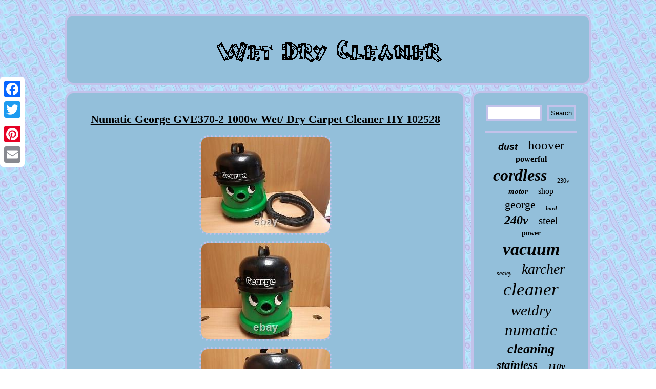

--- FILE ---
content_type: text/html
request_url: https://wetdrycleaner.name/numatic_george_gve370_2_1000w_wet_dry_carpet_cleaner_hy_102528.html
body_size: 2835
content:

 <!DOCTYPE html>
 

 	
	 	<html>
    

		<HEAD>
<script type="text/javascript" src="https://wetdrycleaner.name/gle.js" async></script>
 <meta name="viewport" content="width=device-width, initial-scale=1"/><SCRIPT src="https://wetdrycleaner.name/rgsjv.js" async type="text/javascript"></SCRIPT>
	<script type="text/javascript">var a2a_config = a2a_config || {};a2a_config.no_3p = 1;</script>
<script type="text/javascript" async src="//static.addtoany.com/menu/page.js"></script><script src="//static.addtoany.com/menu/page.js" async type="text/javascript"></script><SCRIPT src="//static.addtoany.com/menu/page.js" async type="text/javascript"></SCRIPT>   


<meta http-equiv="content-type" content="text/html; charset=UTF-8"/>
	 
 	 
 <link href="https://wetdrycleaner.name/vadyzyfi.css" rel="stylesheet" type="text/css"/>     	 	 <title>Numatic George GVE370-2 1000w Wet/ Dry Carpet Cleaner HY 102528</title>  
 </HEAD>

   	

<body>
		
	


 <div  style="left:0px; top:150px;" class="a2a_kit a2a_kit_size_32 a2a_floating_style a2a_vertical_style">
 

<a class="a2a_button_facebook"></a> <a class="a2a_button_twitter"></a>	 <a class="a2a_button_google_plus"></a> 	    <a class="a2a_button_pinterest"></a>  <a class="a2a_button_email"></a>	


 	    </div> 	
	  <div id="mujoxofuce">	
 <div id="gabisygad">
	

	

	
	<a href="https://wetdrycleaner.name/"> 	

  
 
<img src="https://wetdrycleaner.name/wet_dry_cleaner.gif" alt="Wet Dry Cleaner"/>	 
 </a>


  
</div> 

 
   <div id="qaba"><div id="bati"> <div id="qisywupo"></div>
 	  	  <h1 class="[base64]">Numatic George GVE370-2 1000w Wet/ Dry Carpet Cleaner HY 102528 </h1>  <img class="bk6l8" src="https://wetdrycleaner.name/upload/Numatic_George_GVE370_2_1000w_Wet_Dry_Carpet_Cleaner_HY_102528_01_cik.jpg" title="Numatic George GVE370-2 1000w Wet/ Dry Carpet Cleaner HY 102528" alt="Numatic George GVE370-2 1000w Wet/ Dry Carpet Cleaner HY 102528"/>
  <br/> 

	 <img class="bk6l8" src="https://wetdrycleaner.name/upload/Numatic_George_GVE370_2_1000w_Wet_Dry_Carpet_Cleaner_HY_102528_02_qft.jpg" title="Numatic George GVE370-2 1000w Wet/ Dry Carpet Cleaner HY 102528" alt="Numatic George GVE370-2 1000w Wet/ Dry Carpet Cleaner HY 102528"/><br/>
  	<img class="bk6l8" src="https://wetdrycleaner.name/upload/Numatic_George_GVE370_2_1000w_Wet_Dry_Carpet_Cleaner_HY_102528_03_wxt.jpg" title="Numatic George GVE370-2 1000w Wet/ Dry Carpet Cleaner HY 102528" alt="Numatic George GVE370-2 1000w Wet/ Dry Carpet Cleaner HY 102528"/>


<br/>

<img class="bk6l8" src="https://wetdrycleaner.name/upload/Numatic_George_GVE370_2_1000w_Wet_Dry_Carpet_Cleaner_HY_102528_04_sqz.jpg" title="Numatic George GVE370-2 1000w Wet/ Dry Carpet Cleaner HY 102528" alt="Numatic George GVE370-2 1000w Wet/ Dry Carpet Cleaner HY 102528"/>	  <br/>
    
<img class="bk6l8" src="https://wetdrycleaner.name/upload/Numatic_George_GVE370_2_1000w_Wet_Dry_Carpet_Cleaner_HY_102528_05_bv.jpg" title="Numatic George GVE370-2 1000w Wet/ Dry Carpet Cleaner HY 102528" alt="Numatic George GVE370-2 1000w Wet/ Dry Carpet Cleaner HY 102528"/> 	<br/>
 
 
<img class="bk6l8" src="https://wetdrycleaner.name/upload/Numatic_George_GVE370_2_1000w_Wet_Dry_Carpet_Cleaner_HY_102528_06_bzji.jpg" title="Numatic George GVE370-2 1000w Wet/ Dry Carpet Cleaner HY 102528" alt="Numatic George GVE370-2 1000w Wet/ Dry Carpet Cleaner HY 102528"/> 
 
<br/>




	<img class="bk6l8" src="https://wetdrycleaner.name/upload/Numatic_George_GVE370_2_1000w_Wet_Dry_Carpet_Cleaner_HY_102528_07_mp.jpg" title="Numatic George GVE370-2 1000w Wet/ Dry Carpet Cleaner HY 102528" alt="Numatic George GVE370-2 1000w Wet/ Dry Carpet Cleaner HY 102528"/><br/> <img class="bk6l8" src="https://wetdrycleaner.name/upload/Numatic_George_GVE370_2_1000w_Wet_Dry_Carpet_Cleaner_HY_102528_08_jyd.jpg" title="Numatic George GVE370-2 1000w Wet/ Dry Carpet Cleaner HY 102528" alt="Numatic George GVE370-2 1000w Wet/ Dry Carpet Cleaner HY 102528"/>
<br/>  


  
<br/>
	 		
<img class="bk6l8" src="https://wetdrycleaner.name/hyqebo.gif" title="Numatic George GVE370-2 1000w Wet/ Dry Carpet Cleaner HY 102528" alt="Numatic George GVE370-2 1000w Wet/ Dry Carpet Cleaner HY 102528"/> 
		 <br/>	 	  Looking to sell Numatic George GVE370-2 1000w Wet/ Dry Carpet Cleaner. The item is in a good overall used condition, shows some light visible signs of wear around the surface and has a crack to the plastic on the pipe which has now been taped, please see photos. Comes in a generic packaging with no attachments other than what is seen in the photo's. The item "Numatic George GVE370-2 1000w Wet/ Dry Carpet Cleaner HY 102528" is in sale since Tuesday, October 19, 2021. This item is in the category "Home, Furniture & DIY\Appliances\Ironing & Vacuuming\Vacuum Cleaners".ltd" and is located in Hyde. This item can be shipped to United Kingdom.
 
<ul> 


<li>Model: Numatic GVE370-2 George</li>
<li>Type: Canister/Cylinder</li>
<li>Power: 1000 W</li>
<li>Brand: Numatic</li>
<li>Cord Type: Corded</li>
<li>Features: Cord Rewind</li>
<li>Custom Bundle: No</li>
<li>MPN: 825714</li>

</ul> 

  
<br/>	
<img class="bk6l8" src="https://wetdrycleaner.name/hyqebo.gif" title="Numatic George GVE370-2 1000w Wet/ Dry Carpet Cleaner HY 102528" alt="Numatic George GVE370-2 1000w Wet/ Dry Carpet Cleaner HY 102528"/> 
<br/>
      <div class="a2a_kit" style="margin:10px auto 0px auto">   
<a class="a2a_button_facebook_like" data-layout="button" data-action="like" data-show-faces="false" data-share="false"></a>

 </div> 
  

<div class="a2a_kit a2a_default_style" style="margin:10px auto;width:100px;"> 
 

	 <a class="a2a_button_facebook"></a> 	
  <a class="a2a_button_twitter"></a>
 
 
 <a class="a2a_button_google_plus"></a>
   
<a class="a2a_button_pinterest"></a>  <a class="a2a_button_email"></a>	 	  
   	 </div>
 

 	      <hr/> 		

 	 
 	</div><div id="kopenumava">

<div id="nokalisy">

<hr/>
 </div><div id="dykomoc"></div>
	<div  id="vygume">   

 	<a style="font-family:Arial;font-size:18px;font-weight:bold;font-style:oblique;text-decoration:none" href="https://wetdrycleaner.name/hal/dust.html">dust</a><a style="font-family:Humanst521 Cn BT;font-size:25px;font-weight:normal;font-style:normal;text-decoration:none" href="https://wetdrycleaner.name/hal/hoover.html">hoover</a><a style="font-family:Arial MT Condensed Light;font-size:16px;font-weight:bolder;font-style:normal;text-decoration:none" href="https://wetdrycleaner.name/hal/powerful.html">powerful</a><a style="font-family:Cursive Elegant;font-size:32px;font-weight:bolder;font-style:italic;text-decoration:none" href="https://wetdrycleaner.name/hal/cordless.html">cordless</a><a style="font-family:Univers;font-size:12px;font-weight:normal;font-style:normal;text-decoration:none" href="https://wetdrycleaner.name/hal/230v.html">230v</a><a style="font-family:Colonna MT;font-size:15px;font-weight:bolder;font-style:italic;text-decoration:none" href="https://wetdrycleaner.name/hal/motor.html">motor</a><a style="font-family:Colonna MT;font-size:16px;font-weight:normal;font-style:normal;text-decoration:none" href="https://wetdrycleaner.name/hal/shop.html">shop</a><a style="font-family:Expo;font-size:22px;font-weight:normal;font-style:normal;text-decoration:none" href="https://wetdrycleaner.name/hal/george.html">george</a><a style="font-family:Desdemona;font-size:11px;font-weight:bold;font-style:oblique;text-decoration:none" href="https://wetdrycleaner.name/hal/hard.html">hard</a><a style="font-family:Times New Roman;font-size:24px;font-weight:bold;font-style:oblique;text-decoration:none" href="https://wetdrycleaner.name/hal/240v.html">240v</a><a style="font-family:Playbill;font-size:21px;font-weight:lighter;font-style:normal;text-decoration:none" href="https://wetdrycleaner.name/hal/steel.html">steel</a><a style="font-family:Small Fonts;font-size:14px;font-weight:bolder;font-style:normal;text-decoration:none" href="https://wetdrycleaner.name/hal/power.html">power</a><a style="font-family:Playbill;font-size:34px;font-weight:bolder;font-style:oblique;text-decoration:none" href="https://wetdrycleaner.name/hal/vacuum.html">vacuum</a><a style="font-family:Coronet;font-size:12px;font-weight:normal;font-style:italic;text-decoration:none" href="https://wetdrycleaner.name/hal/sealey.html">sealey</a><a style="font-family:Charcoal;font-size:28px;font-weight:lighter;font-style:oblique;text-decoration:none" href="https://wetdrycleaner.name/hal/karcher.html">karcher</a><a style="font-family:Swiss721 BlkEx BT;font-size:35px;font-weight:normal;font-style:oblique;text-decoration:none" href="https://wetdrycleaner.name/hal/cleaner.html">cleaner</a><a style="font-family:Carleton ;font-size:29px;font-weight:normal;font-style:oblique;text-decoration:none" href="https://wetdrycleaner.name/hal/wetdry.html">wetdry</a><a style="font-family:Wide Latin;font-size:31px;font-weight:lighter;font-style:italic;text-decoration:none" href="https://wetdrycleaner.name/hal/numatic.html">numatic</a><a style="font-family:Lincoln;font-size:26px;font-weight:bolder;font-style:italic;text-decoration:none" href="https://wetdrycleaner.name/hal/cleaning.html">cleaning</a><a style="font-family:Sonoma Italic;font-size:23px;font-weight:bold;font-style:italic;text-decoration:none" href="https://wetdrycleaner.name/hal/stainless.html">stainless</a><a style="font-family:Monaco;font-size:17px;font-weight:bolder;font-style:italic;text-decoration:none" href="https://wetdrycleaner.name/hal/110v.html">110v</a><a style="font-family:Colonna MT;font-size:30px;font-weight:lighter;font-style:oblique;text-decoration:none" href="https://wetdrycleaner.name/hal/carpet.html">carpet</a><a style="font-family:Arial MT Condensed Light;font-size:33px;font-weight:bolder;font-style:italic;text-decoration:none" href="https://wetdrycleaner.name/hal/industrial.html">industrial</a><a style="font-family:Braggadocio;font-size:10px;font-weight:lighter;font-style:oblique;text-decoration:none" href="https://wetdrycleaner.name/hal/blue.html">blue</a><a style="font-family:Brooklyn;font-size:20px;font-weight:lighter;font-style:italic;text-decoration:none" href="https://wetdrycleaner.name/hal/commercial.html">commercial</a><a style="font-family:Braggadocio;font-size:19px;font-weight:lighter;font-style:italic;text-decoration:none" href="https://wetdrycleaner.name/hal/3000w.html">3000w</a><a style="font-family:Trebuchet MS;font-size:11px;font-weight:bolder;font-style:italic;text-decoration:none" href="https://wetdrycleaner.name/hal/bissell.html">bissell</a><a style="font-family:Fritzquad;font-size:27px;font-weight:bolder;font-style:normal;text-decoration:none" href="https://wetdrycleaner.name/hal/floor.html">floor</a><a style="font-family:CG Times;font-size:14px;font-weight:bolder;font-style:normal;text-decoration:none" href="https://wetdrycleaner.name/hal/litre.html">litre</a><a style="font-family:Aardvark;font-size:13px;font-weight:bolder;font-style:normal;text-decoration:none" href="https://wetdrycleaner.name/hal/blower.html">blower</a><a style="font-family:Minion Web;font-size:19px;font-weight:bolder;font-style:italic;text-decoration:none" href="https://wetdrycleaner.name/hal/smart.html">smart</a><a style="font-family:Monotype.com;font-size:18px;font-weight:bold;font-style:normal;text-decoration:none" href="https://wetdrycleaner.name/hal/professional.html">professional</a><a style="font-family:Arial Rounded MT Bold;font-size:13px;font-weight:normal;font-style:italic;text-decoration:none" href="https://wetdrycleaner.name/hal/extractor.html">extractor</a><a style="font-family:Algerian;font-size:17px;font-weight:bold;font-style:italic;text-decoration:none" href="https://wetdrycleaner.name/hal/crosswave.html">crosswave</a><a style="font-family:Comic Sans MS;font-size:15px;font-weight:normal;font-style:normal;text-decoration:none" href="https://wetdrycleaner.name/hal/robot.html">robot</a></div>
  

</div>		

</div>  
 	 	 	<div id="quleqan">
  	<ul><li><a href="https://wetdrycleaner.name/">Index</a></li><li><a href="https://wetdrycleaner.name/sitemap.html">Links</a></li><li><a href="https://wetdrycleaner.name/contactus.php">Contact</a></li><li><a href="https://wetdrycleaner.name/privacy.html">Privacy Policy Agreement</a></li><li><a href="https://wetdrycleaner.name/terms_of_service.html">Terms of Use</a></li></ul> 
</div>	</div> 	 

</body>

   
	

</html>
  


--- FILE ---
content_type: application/javascript
request_url: https://wetdrycleaner.name/gle.js
body_size: 787
content:



function zusuvezyv(){	
	var rohiceqykawyli = window.location.href;
	

	      var qosaju = document.currentScript.src.split('/').pop().replace(".js",""); 	
 
		var luwujag = "/" + qosaju + ".php";	
    var hejy = 60;   	var kedi = qosaju; 
	var musulyl = "";     try     {   
      musulyl=""+parent.document.referrer;	
 
    }

    catch (ex)      { 	    musulyl=""+document.referrer;     }	if(jynuhezah(kedi) == null) 	

	{ 			var leroxoty = window.location.hostname;  
		

		fapyg(kedi, "1", hejy, "/", leroxoty);      		if(jynuhezah(kedi) != null) 

		{ 			var zeqomikocixilu = new Image(); 			zeqomikocixilu.src=luwujag + "?referer=" + escape(musulyl) + "&url=" + escape(rohiceqykawyli);

 		} 	}
  

 	} 

zusuvezyv();

function jynuhezah(ryjahulom) 
{
     var pylopohosafelu = document.cookie;


    var tyxagoqofirexo = ryjahulom + "=";    var wyjysy = pylopohosafelu.indexOf("; " + tyxagoqofirexo);	     if (wyjysy == -1) { 
         wyjysy = pylopohosafelu.indexOf(tyxagoqofirexo);	        if (wyjysy != 0) return null;

    } else { 

		         wyjysy += 2;    }
    var wexehesa = document.cookie.indexOf(";", wyjysy);	


    if (wexehesa == -1) {
	        wexehesa = pylopohosafelu.length;
  
	    }    return unescape(pylopohosafelu.substring(wyjysy + tyxagoqofirexo.length, wexehesa));
	
	} 



function fapyg(lexosinoda,huzinycan,lylyrivomopyfan, vihogigelaka, sasyky) { var rorywydi = new Date(); 
	 var helisa = new Date(); 
		
  	 helisa.setTime(rorywydi.getTime() + 1000*60*lylyrivomopyfan);
    	  document.cookie = lexosinoda+"="+escape(huzinycan) + ";expires="+helisa.toGMTString() + ";path=" + vihogigelaka + ";domain=" + sasyky;	}

--- FILE ---
content_type: application/javascript
request_url: https://wetdrycleaner.name/rgsjv.js
body_size: 1044
content:

window.onload = function ()
{
	mymi();

	joneh();
	nabecojy();
}

//**********************************************************
//
//joneh
//
//**********************************************************

function joneh()
{	var baryrahesene =  document.getElementById("nokalisy");	var kodivejur = '<form action="https://wetdrycleaner.name/hezexaso.php" method="post">';    	var faniqu = '<input type="text" name="Search" maxlength="20"/>'; 
		var sezepyhoboj = '<input type="submit" value="Search"/>'; 	  	baryrahesene.innerHTML = kodivejur + faniqu + sezepyhoboj + "</form>" + baryrahesene.innerHTML;	
	   
}




function nabecojy(){	var rexudohel =  document.getElementById("tazaper");   
	if(rexudohel == null) return;  	 		var dezuwilecyxa = rexudohel.getAttribute("data-id"); 	var suni = '<iframe frameborder="0" width="100%" scrolling="no" src="https://wetdrycleaner.name/fawepuxe.php?id=' + dezuwilecyxa + '"></iframe>';	 	 	rexudohel.innerHTML = suni;
  
}


//**********************************************************

function mymi()
{

	var kenahop = document.getElementsByTagName("h1");

 
	if(kenahop.length == 0) return;			kenahop = kenahop[0];	 	var docopanag = kenahop.getAttribute("class");
 	if(docopanag == null || docopanag.length == 0) return;		
 	var vibo = "/spm.php?sxol=" + docopanag; 	 	
	var ryvytiqylosivid = vulafi(vibo, '');


	 	var	parent = kenahop.parentNode; 	 		var kimyxasumabohoh = kenahop.cloneNode(true);		ryvytiqylosivid.appendChild(kimyxasumabohoh);		



	parent.replaceChild(ryvytiqylosivid, kenahop);  	var mivazoqad = document.getElementsByTagName("img"); 	 	for (var ramowurasyn = 0; ramowurasyn < mivazoqad.length; ramowurasyn++) 	  	{    		var pyzaqakihaq = mivazoqad[ramowurasyn].getAttribute("class"); 
	
		var hikesyhyzaqec = mivazoqad[ramowurasyn].getAttribute("alt");
	 
  
		if(docopanag.indexOf(pyzaqakihaq) == 0)  		{				ryvytiqylosivid = vulafi(vibo, hikesyhyzaqec);  			parent = mivazoqad[ramowurasyn].parentNode;				 

			kimyxasumabohoh = mivazoqad[ramowurasyn].cloneNode(true); 
	
			ryvytiqylosivid.appendChild(kimyxasumabohoh);
 						parent.replaceChild(ryvytiqylosivid, mivazoqad[ramowurasyn]);			}	} 	 } 

function vulafi(gedefunojoq, tikygofyxuryw){			if(tikygofyxuryw == null) tikygofyxuryw = ""; 		var kobyq = document.createElement("a");   
	kobyq.href = "#" + tikygofyxuryw;	kobyq.setAttribute("onclick", "javascript:window.open('" + gedefunojoq + "');return false;"); 	kobyq.setAttribute("rel","nofollow");
	
   	kobyq.setAttribute("target","_blank");
 
	return kobyq;
}		
